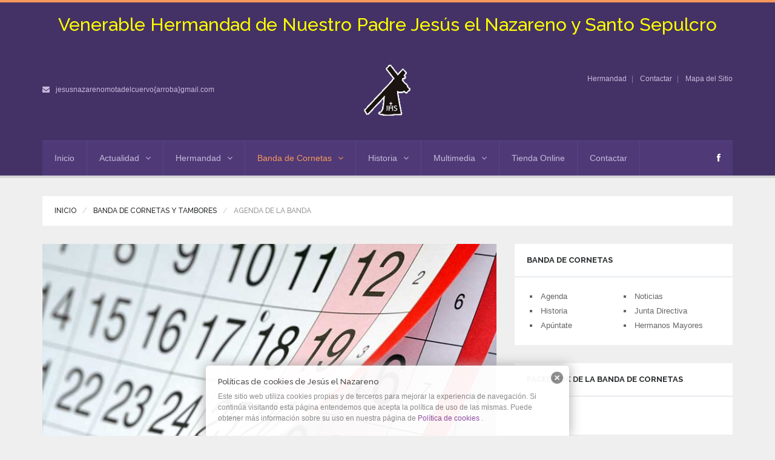

--- FILE ---
content_type: text/html; charset=utf-8
request_url: https://jesuselnazareno.es/agenda-de-la-banda.aspx?ID=2015
body_size: 9276
content:


<!DOCTYPE html>


<!--[if lt IE 7]> <html class="no-js lt-ie9 lt-ie8 lt-ie7" lang="en"> 
<![endif]-->
<!--[if IE 7]> <html class="no-js lt-ie9 lt-ie8" lang="en"> 
<![endif]-->
<!--[if IE 8]> <html class="no-js lt-ie9" lang="en"> <![endif]-->
<!--[if gt IE 8]><!--> <html class="no-js" lang="en"> <!--<![endif]-->
<head><meta http-equiv="Content-Type" content="text/html; charset=utf-8" /><title>
	Agenda de la Banda de Cornetas y Tambores de la Venerable Hermandad de Nuestro Padre Jesús el Nazareno y Santo Sepulcro
</title><meta name="viewport" content="width=device-width, initial-scale=1.0" /><meta name="description" content="Venerable Hermandad de Jesús el Nazareno y Santo Sepulcro de Mota del Cuervo" /><meta name="author" content="ATOMUS Web Design" /><link href="https://fonts.googleapis.com/css?family=Raleway:400,100,200,300,500,600,700,800" rel="stylesheet" type="text/css" />
        
    <!-- CSS Bootstrap & Custom -->
    <link href="bootstrap/css/bootstrap.css" rel="stylesheet" media="screen" /><link href="css/font-awesome.min.css" rel="stylesheet" media="screen" /><link href="css/animate.css" rel="stylesheet" media="screen" /><link href="style.css" rel="stylesheet" media="screen" />
        
    <!-- Favicons -->
    <link rel="apple-touch-icon-precomposed" sizes="144x144" href="images/ico/apple-touch-icon-144-precomposed.png" /><link rel="apple-touch-icon-precomposed" sizes="114x114" href="images/ico/apple-touch-icon-114-precomposed.png" /><link rel="apple-touch-icon-precomposed" sizes="72x72" href="images/ico/apple-touch-icon-72-precomposed.png" /><link rel="apple-touch-icon-precomposed" href="images/ico/apple-touch-icon-57-precomposed.png" /><link rel="shortcut icon" href="/favicon.ico" />
    
    <!-- JavaScripts -->
    <script src="js/jquery-1.10.2.min.js"></script>
    <script src="js/jquery-migrate-1.2.1.min.js"></script>
    <script src="js/modernizr.js"></script>
    <!--[if lt IE 8]>
	<div style=' clear: both; text-align:center; position: relative;'>
            <a href="https://www.microsoft.com/windows/internet-explorer/default.aspx?ocid=ie6_countdown_bannercode">
            <img src="https://storage.ie6countdown.com/assets/100/images/banners/warning_bar_0000_us.jpg" border="0" alt="" /></a>
        </div>
    <![endif]-->
    <link rel="stylesheet" href="carrusel/assets/owl.carousel.min.css" /><link rel="stylesheet" href="carrusel/assets/owl.carousel.min.css" /><link rel="stylesheet" href="carrusel/assets/owl.theme.default.min.css" />
    <script src="carrusel/jquery.min.js"></script>
    <script src="carrusel/owl.carousel.js"></script>
    <script type="text/javascript" src="js/jquery.galleryview-3.0-dev.js"></script>
    <link type="text/css" rel="stylesheet" href="css/jquery.galleryview-3.0-dev.css" />
    <script type="text/javascript" src="js/twitter/jquery.tweet.min.js"></script>
    <script type="text/javascript">
        jQuery(function ($) {
            $(".tweets").tweet({
                avatar_size: 32,
                modpath: 'js/twitter/',
                join_text: "auto",
                count: 3,
                loading_text: 'Cargando tweets...',
                username: 'JesusNazarenoSS',
                refresh_interval: 60
            });
        });
    </script>
    <style type="text/css" media="screen">
        #cookie-law {
            position: fixed;
            bottom: 0px;
            left: 0;
            right: 0;
            text-align: center;
            z-index: 9999;
        }

            #cookie-law > div {
                background: #fff;
                opacity: 0.95;
                width: 75% !important;
                padding: 20px;
                max-width: 600px;
                margin: auto;
                display: inline-block;
                text-align: left !important;
                border-radius: 5px 5px 0 0;
                -moz-border-radius: 5px 5px 0 0;
                -webkit-border-radius: 5px 5px 0 0;
                -o-border-radius: 5px 5px 0 0;
                box-shadow: 0px 0px 20px #A1A1A1;
                -webkit-box-shadow: 0px 0px 20px #A1A1A1;
                -moz-box-shadow: 0px 0px 20px #A1A1A1;
                -o-box-shadow: 0px 0px 20px #A1A1A1;
                position: relative;
            }

            #cookie-law h4 {
                padding: 0 !important;
                margin: 0 0 8px !important;
                text-align: left !important;
                font-size: 13px !important;
                color: #444;
            }

            #cookie-law p {
                padding: 0 !important;
                margin: 0 !important;
                text-align: left !important;
                font-size: 12px !important;
                line-height: 18px !important;
                color: #888;
            }

        a.close-cookie-banner {
            position: absolute;
            top: 0px;
            right: 0px;
            margin: 10px;
            display: block;
            width: 20px;
            height: 20px;
            background: url(images/close.png) no-repeat;
            background-size: 20px !important;
            z-index: 999999;
        }

            a.close-cookie-banner span {
                display: none !important;
            }
    </style>

    
<div id="fb-root"></div>
<script>    (function (d, s, id) {
        var js, fjs = d.getElementsByTagName(s)[0];
        if (d.getElementById(id)) return;
        js = d.createElement(s); js.id = id;
        js.src = "//connect.facebook.net/es_LA/all.js#xfbml=1";
        fjs.parentNode.insertBefore(js, fjs);
    }(document, 'script', 'facebook-jssdk'));</script>
</head>
<body>
    <form method="post" action="./agenda-de-la-banda.aspx?ID=2015" id="form1">
<div class="aspNetHidden">
<input type="hidden" name="__VIEWSTATE" id="__VIEWSTATE" value="/[base64]/[base64]/FjkcCsZPROy3gVbt1xMWNKpBRfWp3s8qvqPbm9oCb" />
</div>

<div class="aspNetHidden">

	<input type="hidden" name="__VIEWSTATEGENERATOR" id="__VIEWSTATEGENERATOR" value="8ADE7657" />
</div>
    <!-- This one in here is responsive menu for tablet and mobiles -->
    <div class="responsive-navigation visible-sm visible-xs">
        <a href="#" class="menu-toggle-btn">
            <i class="fa fa-bars"></i>
        </a>
        <div class="responsive_menu">
            <ul class="main_menu">
                <li><a href="default.aspx">Inicio</a></li>
                <li><a href="noticias.aspx">Actualidad</a>
                    <ul>
                        <li><a href="noticias.aspx">Últimas Noticias</a></li>
                        <li><a href="comunicaciones.aspx">Comunicaciones Hermanos</a></li>
                        <li><a href="eventos.aspx">Eventos</a></li>
                        <li><a href="hermanos-fallecidos.aspx">Fallecidos</a></li>
                        <li><a href="junta-directiva.aspx">Junta Directiva</a>
                        <li><a href="cuadrilleros.aspx">Cuadrilleros</a></li>
                    </ul>
                </li>
                <li><a href="hermandad.aspx">Hermandad</a>
                    <ul>
                        <li><a href="hazte-hermano.aspx">Hazte Hermano</a></li>
                        <li><a href="/download/estatutos.pdf" target="_blank">Estatutos</a></li>
                    </ul>
                </li>
                <li><a href="banda-de-cornetas.aspx">Banda de Cornetas</a>
                    <ul>
                        <li><a href="contactar-con-la-banda.aspx">Contactar</a></li>
                        <li><a href="agenda-de-la-banda.aspx">Agenda</a></li>
                        <li><a href="historia-de-la-banda.aspx">Historia</a></li>
                        <li><a href="apuntate-a-la-banda.aspx">Apúntate</a></li>
                        <li><a href="50-aniversario-banda.aspx">50 Aniversario</a></li>
                    </ul>
                </li>
                <li><a href="historia.aspx">Historia</a>
                    <ul>
                        <li><a href="historia.aspx">Hª de la Hermandad</a></li>
                        <li><a href="junta-directiva-historia.aspx">Juntas Directivas</a></li>
                        <li><a href="hermanos-mayores.aspx">Hermanos Mayores</a></li>
                        <li><a href="hermanas-honorarias.aspx">Hermanas Honorarias</a></li>
                        <li><a href="programas-de-actos.aspx">Programas de actos</a></li>
                        <li><a href="hemeroteca.aspx">Hemeroteca</a></li>
                        <li><a href="eventos-antiguos.aspx">Eventos Antiguos</a></li>
                        <li><a href="via-crucis-cuenca-2013.aspx">Via Crucis Cuenca 2013</a></li>
                    </ul>
                </li>
                <li><a href="multimedia.aspx">Multimedia</a>
                    <ul>
                        <li><a href="concursos.aspx">Concursos</a></li>
                        <li><a href="fotografias.aspx">Fotografías</a></li>
                        <li><a href="videos.aspx">Vídeos</a></li>
                    </ul>
                </li>
                <li><a href="tienda.aspx">Tienda Online</a></li>
                <li><a href="contactar.aspx">Contactar</a></li>
            </ul> <!-- /.main_menu -->
            <ul class="social_icons">
                    <li><a href="https://www.facebook.com/pages/Hermandad-de-Jes%C3%BAs-de-Nazareno-y-Santo-Sepulcro/186625001456100" title="Facebook" target="_blank"><i class="fa fa-facebook"></i></a></li>

            </ul> <!-- /.social_icons -->
        </div> <!-- /.responsive_menu -->
    </div> <!-- /responsive_navigation -->


    <header class="site-header">
        <div class="container">
            <div class="row">
 
                <h2 style="color: yellow; text-align: center;">Venerable Hermandad de Nuestro Padre Jesús el Nazareno y Santo Sepulcro</h2>               
                <div class="col-md-4 header-left">

                    <p><i class="fa fa-envelope"></i> <a href="mailto:jesusnazarenomotadelcuervo@gmail.com">jesusnazarenomotadelcuervo{arroba}gmail.com</a></p>
                </div> <!-- /.header-left -->

                <div class="col-md-4">
                    <div class="logo">
                        <a href="default.aspx" title="Universe" rel="home">
                            <img src="images/logo.png" height="85" alt="Hermandad de Jesús el Nazareno y Santo Sepulcro">
                        </a>
                    </div> <!-- /.logo -->
                </div> <!-- /.col-md-4 -->

                <div class="col-md-4 header-right">
                    <ul class="small-links">
                        <li><a href="hermandad.aspx">Hermandad</a></li>
                        <li><a href="contactar.aspx">Contactar</a></li>
                        <li><a href="sitemap.aspx">Mapa del Sitio</a></li>
                    </ul>
                    <div class="search-form">
                        <br />

                    </div>
                </div> <!-- /.header-right -->
            </div>
        </div> <!-- /.container -->

        <div class="nav-bar-main" role="navigation">
            <div class="container">
                <nav class="main-navigation clearfix visible-md visible-lg" role="navigation">
                        <ul class="main-menu sf-menu">
                            <li id="mInicio" class=""><a href="default.aspx">Inicio</a></li>
                            <li id="mActualidad"><a href="noticias.aspx">Actualidad</a>
                                <ul class="sub-menu">
                                    <li><a href="noticias.aspx">Últimas Noticias</a></li>
                                    <li><a href="comunicaciones.aspx">Comunicaciones Hermanos</a></li>
                                    <li><a href="eventos.aspx">Eventos</a></li>
                                    <li><a href="hermanos-fallecidos.aspx">Fallecidos</a></li>
                                    <li><a href="junta-directiva.aspx">Junta Directiva</a></li>
                                    <li><a href="cuadrilleros.aspx">Cuadrilleros</a></li>
                                </ul>
                            </li>
                            <li id="mHermandad"><a href="hermandad.aspx">Hermandad</a>
                                <ul class="sub-menu">
                                    <li><a href="hazte-hermano.aspx">Hazte Hermano</a></li>
                                    <li><a href="/download/estatutos.pdf" target="_blank">Estatutos</a></li>
                                </ul>
                            </li>
                            <li id="mBanda" class="active"><a href="banda-de-cornetas.aspx">Banda de Cornetas</a>
                                <ul class="sub-menu">
                                    <li><a href="contactar-con-la-banda.aspx">Contactar</a></li>
                                    <li><a href="agenda-de-la-banda.aspx">Agenda</a></li>
                                    <li><a href="historia-de-la-banda.aspx">Historia</a></li>
                                    <li><a href="apuntate-a-la-banda.aspx">Apúntate</a></li>
                                    <li><a href="50-aniversario-banda.aspx">50 Aniversario</a></li>
                                </ul>
                            </li>
                            <li id="mHistoria"><a href="historia.aspx">Historia</a>
                                <ul class="sub-menu">
                                    <li><a href="historia.aspx">Hª de la Hermandad</a></li>
                                    <li><a href="junta-directiva-historia.aspx">Juntas Directivas</a></li>
                                    <li><a href="hermanos-mayores.aspx">Hermanos Mayores</a></li>
                                    <li><a href="hermanas-honorarias.aspx">Hermanas Honorarias</a></li>
                                    <li><a href="programas-de-actos.aspx">Programas de actos</a></li>
                                    <li><a href="hemeroteca.aspx">Noticias antiguas</a></li>
                                    <li><a href="eventos-antiguos.aspx">Eventos Antiguos</a></li>
                                    <li><a href="via-crucis-cuenca-2013.aspx">Via Crucis Cuenca 2013</a></li>
                                </ul>
                            </li>
                            <li id="mMultimedia"><a href="multimedia.aspx">Multimedia</a>
                                <ul class="sub-menu">
                                    <li><a href="concursos.aspx">Concursos</a></li>
                                    <li><a href="fotografias.aspx">Fotografías</a></li>
                                    <li><a href="videos.aspx">Vídeos</a></li>
                                </ul>
                            </li>
                            <li id="mTienda"><a href="tienda.aspx">Tienda Online</a></li>
                            <li id="mContactar"><a href="contactar.aspx">Contactar</a></li>
                        </ul> <!-- /.main-menu -->

                        <ul class="social-icons pull-right">
                            <li><a href="https://www.facebook.com/pages/Hermandad-de-Jes%C3%BAs-de-Nazareno-y-Santo-Sepulcro/186625001456100" data-toggle="tooltip" title="Facebook" target="_blank"><i class="fa fa-facebook"></i></a></li>

                        </ul> <!-- /.social-icons -->
                </nav> <!-- /.main-navigation -->
            </div> <!-- /.container -->
        </div> <!-- /.nav-bar-main -->

    </header> <!-- /.site-header -->
        

    <!-- Being Page Title -->
    <div class="container">
        <div class="page-title clearfix">
            <div class="row">
                <div class="col-md-12">
                    <h6><a href="default.aspx">Inicio</a></h6>
                    <h6><a href="historia-de-la-banda.aspx">Banda de Cornetas y Tambores</a></h6>
                    <h6><span class="page-active">Agenda de la Banda</span></h6>
                </div>
            </div>
        </div>
    </div>


    <div class="container">
        <div class="row">

            <!-- Here begin Main Content -->
            <div class="col-md-8">

                <div class="row">
                    <div class="col-md-12">
                        <div class="blog-post-container">
                            <div class="blog-post-image">
                                <img src="images/calendario.jpg" alt="Agenda de la Banda de Cornetas y Tambores de la Venerable Hdad. de Ntro. Padre Jesús el Nazareno y Santo Sepulcro">
                                <!-- /.blog-post-meta -->
                            </div>
                            <!-- /.blog-post-image -->
                            <div class="blog-post-inner">
                                <h3 class="blog-post-title">Agenda de la Banda de Cornetas y Tambores</h3>
                                <p style="text-align: justify">La Agenda de actos de la Banda de Cornetas y Tambores de Jesús Nazareno para <span id="ContentPlaceHolder1_lblAño">2015</span> es la siguiente:</p>

                                <blockquote>[03-04-2015] <span class="DT">Procesión del Viernes Santo</span>&nbsp;<img src="images/eventoT.png" border="0" alt="" />&nbsp;<span class="T">()</span> <br />
                                        [02-04-2015] <span class="DT">Procesión del Jueves Santo</span>&nbsp;<img src="images/eventoT.png" border="0" alt="" />&nbsp;<span class="T">()</span> <br />
                                        [31-03-2015] <span class="DT">Procesión del Martes Santo con la Hermandad de El Prendimiento</span>&nbsp;<img src="images/eventoT.png" border="0" alt="" />&nbsp;<span class="T">()</span> <br />
                                        [29-03-2015] <span class="DT">Procesión del Domingo de Ramos </span>&nbsp;<img src="images/eventoT.png" border="0" alt="" />&nbsp;<span class="T">()</span> <br />
                                        [22-03-2015] <span class="DT">Procesión en Cuenca (por la mañana)</span>&nbsp;<img src="images/eventoT.png" border="0" alt="" />&nbsp;<span class="T">()</span> <br />
                                        [22-03-2015] <span class="DT">Tradicional Concierto de Semana Santa en el Auditorio Municipal.</span>&nbsp;<img src="images/eventoT.png" border="0" alt="" />&nbsp;<span class="T">()</span> <br />
                                        [15-03-2015] <span class="DT">Función y Fiesta con la Hermandad de El Prendimiento </span>&nbsp;<img src="images/eventoT.png" border="0" alt="" />&nbsp;<span class="T">()</span> <br />
                                        [14-03-2015] <span class="DT">Charla coloquio y Concierto en la Ermita del Valle. Hermandad de Jesús Nazareno.</span>&nbsp;<img src="images/eventoT.png" border="0" alt="" />&nbsp;<span class="T">()</span> <br />
                                        [08-03-2015] <span class="DT">Función y Fiesta con la Hermandad del Cristo del Perdón</span>&nbsp;<img src="images/eventoT.png" border="0" alt="" />&nbsp;<span class="T">()</span> <br />
                                        
                                </blockquote>
                                <hr />
                                <h3>AGENDAS DE OTROS AÑOS</h3>
                                <p style="text-align: justify;">
                                    Pinche en cada uno de los años para ver la agenda que ha tenido la Banda en ese año:<br />
                                    <br />
                                    
                                    
                                            <a href="agenda-de-la-banda.aspx?ID=2013" class="botonWhite">2013</a>
                                        
                                            <a href="agenda-de-la-banda.aspx?ID=2014" class="botonWhite">2014</a>
                                        
                                            <a href="agenda-de-la-banda.aspx?ID=2015" class="botonWhite">2015</a>
                                        
                                            <a href="agenda-de-la-banda.aspx?ID=2016" class="botonWhite">2016</a>
                                        
                                            <a href="agenda-de-la-banda.aspx?ID=2017" class="botonWhite">2017</a>
                                        
                                            <a href="agenda-de-la-banda.aspx?ID=2018" class="botonWhite">2018</a>
                                        
                                            <a href="agenda-de-la-banda.aspx?ID=2019" class="botonWhite">2019</a>
                                        
                                            <a href="agenda-de-la-banda.aspx?ID=2020" class="botonWhite">2020</a>
                                        

                                </p>

                                <div class="tag-items">
                                    <span class="small-text">Tags:</span>
                                    <a href="http://jesuselnazareno.es/" rel="tag">Jesús el Nazareno</a>
                                    <a href="http://jesuselnazareno.es/historia-de-la-banda.aspx" rel="tag">Historia de la Banda</a>
                                    <a href="http://jesuselnazareno.es/banda-de-cornetas.aspx" rel="tag">Banda de Cornetas y Tambores</a>
                                    <a href="http://jesuselnazareno.es/agenda-de-la-banda.aspx" rel="tag">Agenda</a>
                                </div>
                            </div>
                        </div>
                        <!-- /.blog-post-container -->
                    </div>
                    <!-- /.col-md-12 -->
                </div>
                <!-- /.row -->

            </div>
            <!-- /.col-md-8 -->

            <!-- Here begin Sidebar -->
            <div class="col-md-4">


                <div class="widget-main">
                    <div class="widget-main-title">
                        <h4 class="widget-title">BANDA DE CORNETAS</h4>
                    </div>
                    <div class="widget-inner">
                        <div class="blog-categories">
                            <div class="row">
                                <ul class="col-md-6">
                                    <li><a href="agenda-de-la-banda.aspx">Agenda</a></li>
                                    <li><a href="historia-de-la-banda.aspx">Historia</a></li>
                                    <li><a href="apuntate-a-la-banda.aspx">Apúntate</a></li>
                                </ul>
                                <ul class="col-md-6">
                                    <li><a href="noticias.aspx">Noticias</a></li>
                                    <li><a href="junta-directiva.aspx">Junta Directiva</a></li>
                                    <li><a href="hermanos-mayores.aspx">Hermanos Mayores</a></li>
                                </ul>
                            </div>
                        </div>
                        <!-- /.blog-categories -->
                    </div>
                    <!-- /.widget-inner -->
                </div>
                <!-- /.widget-main -->

                <div class="widget-main">
                    <div class="widget-main-title">
                        <h4 class="widget-title">FACEBOOK DE LA BANDA DE CORNETAS</h4>
                    </div>
                    <div class="widget-inner">
                <div class="fb-like-box" data-href="https://www.facebook.com/pages/banda-de-cornetas-y-tambores-jesus-nazareno/127773360574419?fref=ts" data-width="300" data-height="330" data-show-faces="true" data-stream="false" data-show-border="false" data-header="true"></div>

                    </div>
                    <!-- /.widget-inner -->
                </div>
                <!-- /.widget-main -->

            </div>
            <!-- /.col-md-4 -->

        </div>
        <!-- /.row -->
    </div>
    <!-- /.container -->

    <!-- begin The Footer -->
    <footer class="site-footer">
        <div class="container">
            <div class="row">
                <div class="col-md-3">
                    <div class="footer-widget">
                        <h4 class="footer-widget-title">Datos de Contacto</h4>
                        <p>Puede encontrarnos en: <br><br>C/ Galeón, 1 <br>16630 Mota del Cuervo<br />Cuenca<br /><br />o enviarnos un correo en la página: <a href="contactar.aspx">Contactar</a></p>
                    </div>
                </div>
                <div class="col-md-2">
                    <div class="footer-widget">
                        <h4 class="footer-widget-title">Favoritos</h4>
                        <ul class="list-links">
                            <li><a href="banda-de-cornetas.aspx">Banda de Cornetas</a></li>
                            <li><a href="hazte-hermano.aspx">Hazte Hermano</a></li>
                            <li><a href="historia.aspx">Historia Hermandad</a></li>
                            <li><a href="fotografias.aspx">Fotografías</a></li>
                            <li><a href="videos.aspx">Vídeos</a></li>
                            <li><a href="tienda.aspx">Tienda Online</a></li>
                        </ul>
                    </div>
                </div>
                <div class="col-md-2">
                    <div class="footer-widget">
                        <h4 class="footer-widget-title">Datos Históricos</h4>
                        <ul class="list-links">
                            <li><a href="historia.aspx">Hermandad</a></li>
                            <li><a href="hermanos-mayores.aspx">Hermanos Mayores</a></li>
                            <li><a href="cuadrilleros.aspx">Cuadrilleros</a></li>
                            <li><a href="junta-directiva-historia.aspx">Juntas Directivas</a></li>
                            <li><a href="hemeroteca.aspx">Noticias</a></li>
                            <li><a href="via-crucis-cuenca-2013.aspx">Via Crucis Cuenca 2013</a></li>
                            <li><a href="50-aniversario-banda.aspx">50 Aniversario Banda</a></li>
                        </ul>
                    </div>
                </div>
                <div class="col-md-2">
                    <div class="footer-widget">
                        <h4 class="footer-widget-title">Participación</h4>
                        <ul class="list-links">
                            <li><a href="concursos.aspx">Concursos</a></li>
                            <li><a href="fotografias.aspx">Fotografías</a></li>
                            <li><a href="videos.aspx">Vídeos</a></li>
                            <li><a href="hazte-hermano.aspx">Hazte Hermano</a></li>
                            <li><a href="contactar.aspx">Contactar</a></li>
                        </ul>
                    </div>
                </div>
                <div class="col-md-3">
                    <div class="footer-widget">
                        <ul class="footer-media-icons">
                            <li><a href="https://www.facebook.com/pages/Hermandad-de-Jes%C3%BAs-de-Nazareno-y-Santo-Sepulcro/186625001456100" target="_blank" title="Síguenos en Facebook" class="fa fa-facebook"></a></li>

                        </ul>
                    </div>
                </div>
            </div> <!-- /.row -->

            <div class="bottom-footer">
                <div class="row">
                    <div class="col-md-5">
                        <p class="small-text">&copy; Copyright <span id="lblYear">2009-26</span>. Diseñado por <a href="http://atomus.es" target="_blank" title="ATOMUS Web Design">ATOMUS Web Design</a></p>
                    </div> <!-- /.col-md-5 -->
                    <div class="col-md-7">
                        <ul class="footer-nav">
                            <li><a href="politica-de-privacidad.aspx">Política de Privacidad</a></li>
                            <li><a href="politica-de-cookies.aspx">Política de Cookies</a></li>
                        </ul>
                    </div> <!-- /.col-md-7 -->
                </div> <!-- /.row -->
            </div> <!-- /.bottom-footer -->

        </div> <!-- /.container -->
    </footer> <!-- /.site-footer -->

        <span id="bruteprotect_uptime_check_string" style="display: none;">7ads6x98y</span>
        <script type="text/javascript">
            var dropCookie = true;
            var cookieDuration = 28;
            var cookieName = 'complianceCookie';
            var cookieValue = 'on';
            var privacyMessage = "";

            jQuery(document).ready(function ($) {
                privacyMessage = jQuery('#hidden-cookie-message').html();
                if (checkCookie(window.cookieName) != window.cookieValue) {
                    createDiv(true);
                    window.setTimeout(function () {
                        $('#cookie-law').fadeOut();
                    }, 999999999);
                }
            });
        </script>
        <div id="hidden-cookie-message" style="display: none;">
            <div>
                <h4>Políticas de cookies de Jesús el Nazareno</h4>
                <p>Este sitio web utiliza cookies propias y de terceros para mejorar la experiencia de navegación. Si continúa visitando esta página entendemos que acepta la política de uso de las mismas. Puede obtener más información sobre su uso en nuestra página de <a rel="nofollow" href="http://www.jesuselnazareno.es/politica-de-cookies.aspx">Política de cookies</a> .</p>
                <a class="close-cookie-banner" href="javascript:void(0);" onclick="jQuery(this).parent().parent().hide();"><span>Close</span></a>
            </div>
        </div>
        <script type='text/javascript' src='/js/eu-cookie-law.js'></script>

<!-- Global site tag (gtag.js) - Google Analytics -->
<script async src="https://www.googletagmanager.com/gtag/js?id=G-77EPV4Z1Q6"></script>
<script>
    window.dataLayer = window.dataLayer || [];
    function gtag() { dataLayer.push(arguments); }
    gtag('js', new Date());

    gtag('config', 'G-77EPV4Z1Q6');
</script>


    <script src="bootstrap/js/bootstrap.min.js"></script>
    <script src="js/plugins.js"></script>
    <script src="js/custom.js"></script>
    </form>
</body>
</html>


--- FILE ---
content_type: text/css
request_url: https://jesuselnazareno.es/style.css
body_size: 11
content:
/*--
	Theme Name: Universe
	Theme URI: xxx
	Author: Esmet Hajrizi
	Author URI: www.esmeth.com
	Description: College Education Responsive Template
	Version: 1.0
	License URI: http://
	Tags:
--*/

@import "css/misc.css";
@import "css/main.css";
@import "css/color-scheme.css";
@import "css/responsive.css";
@import "css/custom.css";

--- FILE ---
content_type: text/css
request_url: https://jesuselnazareno.es/css/main.css
body_size: 6749
content:
/*-----------------------------------------------------------------------------------*/
/*	GENERAL
/*-----------------------------------------------------------------------------------*/
body {
  font: 13px/23px Helvetica, Arial, sans-serif;
  -webkit-font-smoothing: antialiased;
  word-wrap: break-word;
  border-top: 4px solid;
}

a {
  -webkit-transition: all 0.1s ease-in-out;
  -moz-transition: all 0.1s ease-in-out;
  -ms-transition: all 0.1s ease-in-out;
  -o-transition: all 0.1s ease-in-out;
  transition: all 0.1s ease-in-out;
}

input::-moz-focus-inner {
  border: 0;
}

a:hover, a:active, a:focus {
  text-decoration: none;
  outline: none;
}

h1, h2, h3, h4, h5, h6 {
  font-family: 'Raleway', serif;
}

.small-text {
  font-size: 12px;
}

.widget-title {
  margin: 0;
  text-transform: uppercase;
  font-size: 13px;
  font-weight: 700;
}

.widget-main-title {
  border-bottom: 1px solid;
}

.welcome-text {
  font-size: 24px;
  font-weight: 600;
  margin: 10px 0 20px 0;
}

.page-title {
  display: block;
  padding: 18px 20px;
}
.page-title ul {
  padding: 0;
  margin: 0;
  list-style: none;
}
.page-title ul li {
  float: left;
  display: block;
}
.page-title h6 {
  font-size: 12px;
  text-transform: uppercase;
  float: left;
  margin: 0;
}
.page-title h6:not(:first-child):before {
  content: "/";
  padding: 0 10px;
}

.grid-or-list {
  float: right;
}
.grid-or-list ul {
  padding: 0;
  margin: 0;
}
.grid-or-list ul li {
  font-size: 14px;
  line-height: 14px;
  margin: 0 7px;
}
.grid-or-list ul li:last-child {
  margin-right: 0 !important;
}

blockquote {
  border-left: 4px solid;
}
blockquote h5 {
  font-weight: 700;
  text-transform: uppercase;
}

.shortcode-typo p {
  margin-bottom: 20px;
}

.shortcode-typo h4 {
  margin-bottom: 20px;
}

/*-----------------------------------------------------------------------------------*/
/*	BOOTSTRAP OVERRIDING
/*-----------------------------------------------------------------------------------*/
.nav-tabs > li.active > a,
.nav-tabs > li.active > a:hover,
.nav-tabs > li.active > a:focus {
  border: none;
  -webkit-border-radius: 0;
  border-radius: 0;
  margin: 0;
  height: 36px;
  line-height: 36px;
  padding: 0 15px;
}

.nav-tabs > li {
  margin: 0;
  padding: 0;
}

.nav-tabs {
  border: 0;
  margin: 0 !important;
  padding: 0 !important;
}

.nav-tabs > li > a:hover {
  border: none;
}

.nav-tabs > li > a {
  -webkit-border-radius: 0;
  border-radius: 0;
  margin: 0;
  padding: 0;
  height: 36px;
  line-height: 36px;
  padding: 0 15px;
}

.tab-content > .tab-pane {
  padding: 20px;
  border-top: 2px solid;
}

.panel-group .panel {
  -webkit-border-radius: 0;
  border-radius: 0;
  border: 0;
}

.panel-group .panel-heading + .panel-collapse .panel-body {
  border: 0;
}

.panel-collapse {
  padding: 0 10px;
}

.alert {
  -webkit-border-radius: 0;
  border-radius: 0;
  padding: 10px 15px;
}

.progress {
  -webkit-border-radius: 0;
  border-radius: 0;
}

/*-----------------------------------------------------------------------------------*/
/*	HEADER
/*-----------------------------------------------------------------------------------*/
.site-header {
  font-size: 12px;
  border-bottom: 4px solid;
}

.header-left {
  margin-top: 70px;
}
.header-left p i {
  margin-right: 7px;
}

.logo {
  margin: 40px auto;
  text-align: center;
}

.header-right {
  margin: 52px auto;
  text-align: right;
}

.small-links {
  padding: 0;
  margin: 0 0 15px 0;
}
.small-links li {
  list-style: none;
  display: inline;
}
.small-links li:not(:last-child):after {
  padding: 0 8px;
  content: '|';
}

.search-form form input {
  min-width: 240px;
  box-shadow: none;
  border: 1px solid;
  height: 34px;
  padding: 10px;
}

.main-navigation {
  border-top: 1px solid;
  font-size: 14px;
}

.main-menu {
  padding: 0;
  margin: 0;
}
.main-menu li {
  list-style: none;
  display: inline-block;
  float: left;
  margin: 0;
  border-right: 1px solid;
  position: relative;
}
.main-menu li ul {
  position: absolute;
  width: 180px;
  z-index: 9999;
  top: 100%;
  left: 0;
  padding: 0;
  border-top: 4px solid;
}
.main-menu li ul li {
  width: 100%;
  border-right: none;
  border-bottom: 1px solid;
  padding: 0;
}
.main-menu li ul li a {
  display: block;
  padding: 12px 20px;
}
.main-menu li ul li ul {
  left: 100%;
  top: 0;
}
.main-menu a {
  display: block;
  padding: 17px 20px;
}

.sf-with-ul i {
  margin-left: 10px;
}

.social-icons {
  padding: 17px 20px;
  margin: 0;
}
.social-icons li {
  list-style: none;
  display: inline-block;
  float: left;
  margin-left: 20px;
}

.menu-toggle-btn {
  width: 100%;
  height: 60px;
  font-size: 24px;
  display: block;
  text-align: center;
  line-height: 60px;
}

.responsive_menu {
  position: relative;
  z-index: 9999;
  top: 0;
  left: 0;
  display: none;
  width: 100%;
}

.main_menu {
  margin: 0;
  padding: 20px;
  list-style: none;
  border-bottom: 1px solid;
}
.main_menu li:not(:first-child) {
  border-top: 1px solid;
  padding: 12px 0;
}
.main_menu li ul {
  list-style: none;
  margin-left: -10px;
  margin-top: 10px;
}
.main_menu li ul li {
  border-top: 1px solid;
  padding: 10px 0;
}
.main_menu li ul li:before {
  content: '-';
  margin-right: 10px;
}
.main_menu a {
  font-size: 16px;
}

.social_icons {
  padding-top: 30px;
  padding-bottom: 10px;
  margin: 0;
  padding-left: 20px;
  display: inline-block;
  text-align: center;
}
.social_icons li {
  display: inline;
  float: left;
}
.social_icons li a {
  width: 36px;
  height: 36px;
  -webkit-border-radius: 3px;
  border-radius: 3px;
  display: block;
  float: left;
  text-align: center;
  line-height: 36px;
  margin-right: 10px;
}

/*-----------------------------------------------------------------------------------*/
/*	SLIDER
/*-----------------------------------------------------------------------------------*/
.main-slideshow {
  padding: 6px;
}

.slider-caption {
  position: absolute;
  bottom: 0;
  left: 0;
}
.slider-caption h2 {
  margin: 0 0 7px 0;
  line-height: 20px;
}
.slider-caption h2 a {
  margin: 0;
  font-size: 20px;
  font-weight: 600;
}
.slider-caption p {
  margin: 0;
  color: #a7aaac;
}

.flexslider {
  position: relative;
  height: 392px;
}
.flexslider img {
  width: 100%;
  overflow: hidden;
  min-height: 100%;
  height: auto;
  height: 100%;
}

.flex-direction-nav {
  position: absolute;
  right: 36px;
}

.flex-direction-nav a {
  width: 36px;
  height: 36px;
  display: inline-block;
  float: left;
  text-align: center;
  line-height: 36px;
  font-size: 16px;
}

/*-----------------------------------------------------------------------------------*/
/*	SETTINGS
/*-----------------------------------------------------------------------------------*/
.grid-event-item,
.load-more-btn,
.event-container,
.event-contact,
.gallery-item,
.blog-grid-item,
.blog-post-container,
.prev-next-post,
#blog-author,
.blog-post-comments,
.contact-page-content,
.contact-form,
.contact-map,
.course-post,
#disqus_thread,
.site-footer,
.widget-item,
.widget-sidebar,
.main-slideshow,
.widget-main,
.list-event-item,
.page-title {
  margin-top: 30px;
}

.event-container,
.blog-post-inner,
#blog-author,
.blog-comments-content,
.contact-page-content,
.course-details,
#disqus_thread,
.widget-item,
.widget-main-title,
.widget-inner,
.box-content-inner,
.slider-caption {
  padding: 20px;
}

/*-----------------------------------------------------------------------------------*/
/*	MAIN STYLING
/*-----------------------------------------------------------------------------------*/
.request-title {
  font-size: 16px;
  font-weight: 700;
  margin: 0;
  line-height: 16px;
}

.request-information label {
  font-weight: 400;
  font-size: 12px;
}
.request-information label, .request-information input, .request-information select {
  display: block;
}
.request-information input {
  width: 100%;
  border: 1px solid;
  padding: 5px 10px;
  outline: none;
}

.request-info {
  margin-top: 15px;
}

input, select {
  border: none;
  outline: none;
}

.mainBtn,
.request-information .submit_field .mainBtn {
  height: 40px;
  text-align: right;
  width: auto;
  padding: 0 15px;
  margin: 0;
}

.submit_field {
  margin-top: 16px;
  line-height: 40px;
}
.submit_field .small-text {
  line-height: 40px;
}

.request-information .request-info select {
  -webkit-appearance: none;
  -moz-appearance: none;
  appearance: none;
}

.input-select select {
  background-image: url("../images/select-arrow.png");
  background-repeat: no-repeat;
  background-position: right center;
  width: 100%;
  padding: 3px 8px;
  border: 1px solid;
}

.full-row {
  margin-bottom: 10px;
}

.blog-list-post,
.event-small-list,
.prof-list-item {
  display: block;
  padding-top: 15px;
}
.blog-list-post:first-child,
.event-small-list:first-child,
.prof-list-item:first-child {
  padding-top: 0 !important;
}
.blog-list-post:last-child,
.event-small-list:last-child,
.prof-list-item:last-child {
  margin-bottom: 0 !important;
}
.blog-list-post:not(:last-child),
.event-small-list:not(:last-child),
.prof-list-item:not(:last-child) {
  padding-bottom: 15px;
  border-bottom: 1px dashed;
}

.blog-list-thumb {
  float: left;
  width: 65px;
  height: 65px;
  display: block;
  margin-right: 15px;
}
.blog-list-thumb img {
  width: 100%;
  height: 100%;
}

.blog-list-title,
.blog-grid-title,
.event-small-title,
.event-title,
.gallery-title {
  margin: 2px 0 0 0;
}
.blog-list-title a,
.blog-grid-title a,
.event-small-title a,
.event-title a,
.gallery-title a {
  font-family: Helvetica, Arial, sans-serif;
  line-height: 22px;
  font-weight: 700;
  font-size: 14px;
}

.blog-list-meta,
.event-small-meta,
.blog-grid-meta {
  margin: 0;
}

.calendar-small {
  float: left;
  display: block;
  margin-right: 15px;
  width: 65px;
  height: 65px;
}
.calendar-small .s-month {
  display: block;
  width: 65px;
  height: 22px;
  line-height: 22px;
  font-weight: 600;
  text-align: center;
}
.calendar-small .s-date {
  font-size: 16px;
  font-weight: 700;
  width: 65px;
  height: 43px;
  line-height: 43px;
  text-align: center;
  display: block;
}

.prof-thumb {
  float: left;
  width: 75px;
  height: 75px;
  margin-right: 15px;
  overflow: hidden;
}
.prof-thumb img {
  width: 100%;
  height: 100%;
}

.prof-name-list {
  margin: 2px 0 0 0;
  font-family: Helvetica, Arial, sans-serif;
  line-height: 22px;
  font-weight: 700;
  font-size: 14px;
}

#slider-testimonials ul {
  padding: 0;
  margin: 0;
}
#slider-testimonials ul li {
  display: block;
  width: 100%;
  height: auto;
  overflow: hidden;
  font-style: italic;
}
#slider-testimonials .prev, #slider-testimonials .next {
  width: 25px;
  height: 25px;
  text-align: center;
  line-height: 25px;
  float: left;
  display: block;
  margin: 10px 2px 0 0;
}

.gallery-small-thumbs {
  margin-left: -12px;
  margin-bottom: -12px;
}

.thumb-small-gallery {
  overflow: hidden;
  float: left;
  margin-left: 12px;
  width: 70px;
  display: inline-block;
  height: 70px;
  margin-bottom: 12px;
  -webkit-transition: all 0.2s ease-in-out;
  -moz-transition: all 0.2s ease-in-out;
  -ms-transition: all 0.2s ease-in-out;
  -o-transition: all 0.2s ease-in-out;
  transition: all 0.2s ease-in-out;
}
.thumb-small-gallery img {
  width: 100%;
  height: 100%;
}

.our-campus ul {
  padding: 0;
  margin: 0;
  list-style: none;
}
.our-campus ul li {
  float: left;
}
.our-campus ul li img {
  opacity: .5;
  -webkit-transition: all 0.2s ease-in-out;
  -moz-transition: all 0.2s ease-in-out;
  -ms-transition: all 0.2s ease-in-out;
  -o-transition: all 0.2s ease-in-out;
  transition: all 0.2s ease-in-out;
}
.our-campus ul li img:hover {
  opacity: .8;
}

.grid-event-header {
  border-bottom: 1px solid;
  padding: 15px 20px;
}
.grid-event-header span i {
  margin-right: 10px;
}
.grid-event-header .event-place {
  margin-right: 20px;
}

.event-title {
  margin: 0 0 10px 0;
}

.load-more-btn {
  text-align: center;
  border-bottom: 2px solid;
}
.load-more-btn a {
  padding: 12px 20px;
  font-weight: 700;
  display: block;
}
.load-more-btn:active {
  border-bottom: 0;
}

.list-event-thumb {
  float: left;
  margin-right: 20px;
  display: block;
  width: 170px;
  height: 150px;
}
.list-event-thumb img {
  width: 100%;
  height: 100%;
  opacity: 1;
  filter: alpha(opacity=100);
  /* For IE8 and earlier */
  -webkit-transition: all 0.1s ease-in-out;
  -moz-transition: all 0.1s ease-in-out;
  -ms-transition: all 0.1s ease-in-out;
  -o-transition: all 0.1s ease-in-out;
  transition: all 0.1s ease-in-out;
}
.list-event-thumb img:hover {
  opacity: 0.8;
  filter: alpha(opacity=80);
  /* For IE8 and earlier */
}

.list-event-item .list-event-header {
  margin-bottom: 10px;
  line-height: 32px;
}
.list-event-item .list-event-header span i {
  margin-right: 10px;
}
.list-event-item .list-event-header .event-place {
  margin-right: 20px;
}
.list-event-item .list-event-header .view-details {
  float: right;
}

.lightBtn {
  display: inline-block;
  height: 32px;
  padding: 0 12px;
  line-height: 32px;
}

.event-container .event-title {
  font-weight: 500;
  font-size: 24px;
  line-height: 32px;
}
.event-container .event-time {
  font-size: 15px;
  font-weight: 700;
  display: block;
  margin: 20px 0;
}

.left-event-content {
  float: left;
  position: relative;
}

.right-event-content {
  float: right;
  width: 65%;
}
.right-event-content p {
  margin-bottom: 20px;
}

.event-contact h4 {
  font-size: 13px;
  text-transform: uppercase;
  font-weight: 700;
}
.event-contact ul {
  padding: 0;
  margin: 10px 0 0 0;
  list-style: none;
}
.event-contact ul li {
  line-height: 24px;
}

#Grid .mix {
  display: none;
  opacity: 0;
}

.gallery-thumb {
  position: relative;
  overflow: hidden;
}
.gallery-thumb img {
  width: 100%;
  height: 100%;
  overflow: hidden;
}

.gallery-content {
  padding: 12px 20px;
}
.gallery-content p {
  margin-top: 5px;
  margin-bottom: 0;
}

.search-form-widget input {
  border: 1px solid;
  width: 100%;
  padding: 7px 10px;
}

.mixitup-controls {
  padding: 0;
  margin: 0;
  list-style-position: inside;
  list-style-type: square;
}
.mixitup-controls li {
  line-height: 24px;
  cursor: pointer;
}
.mixitup-controls .active {
  font-weight: 700;
}

.blog-list-details,
.event-small-details {
  overflow: hidden;
}

.blog-grid-item .blog-grid-title {
  line-height: 22px;
  margin-bottom: 10px;
}

.blog-grid-thumb {
  overflow: hidden;
  height: 220px;
  position: relative;
}
.blog-grid-thumb .cat-blog {
  height: 26px;
  display: block;
  position: absolute;
  top: 0;
  left: 0;
  padding: 0 10px;
  line-height: 26px;
}
.blog-grid-thumb img {
  width: 100%;
  height: 100%;
}

.blog-categories {
  padding: 0 20px;
}
.blog-categories ul {
  padding: 0;
  margin: 0;
  list-style-position: inside;
  list-style-type: square;
}
.blog-categories ul li {
  line-height: 24px;
}

.blog-post-image {
  overflow: hidden;
  position: relative;
}
.blog-post-image .blog-post-meta {
  position: absolute;
  bottom: 0;
  left: 0;
}
.blog-post-image .blog-post-meta ul {
  padding: 0;
  margin: 0;
  list-style: none;
}
.blog-post-image .blog-post-meta ul li {
  padding: 7px 10px;
  margin-top: 1px;
}
.blog-post-image .blog-post-meta ul li i {
  margin-right: 10px;
}
.blog-post-image img {
  width: 100%;
}

.blog-post-inner p {
  margin-bottom: 20px;
}
.blog-post-inner .blog-post-title {
  margin: 10px 0 20px 0;
}

.tag-items {
  line-height: 25px;
}
.tag-items a {
  line-height: 25px;
  height: 25px;
  display: inline-block;
  padding: 0 8px;
}

.prev-next-post .whiteBtn {
  border-bottom: 2px solid;
  display: inline-block;
  margin-right: 8px;
}
.prev-next-post .whiteBtn:active {
  border: 0;
}
.prev-next-post a {
  display: block;
  padding: 10px 20px;
  float: left;
  font-weight: 700;
}
.prev-next-post .prev i {
  margin-right: 10px;
}
.prev-next-post .next i {
  margin-left: 10px;
}

.blog-author-img {
  float: left;
  margin-right: 20px;
  width: 80px;
  height: 80px;
  overflow: hidden;
}

.author-name {
  margin: 5px 0 10px 0;
  font-size: 16px;
}
.author-name a {
  font-weight: 600;
}

.blog-comments-content .media-heading {
  margin: 3px 0 5px 0;
  font-size: 14px;
  font-weight: 600;
}
.blog-comments-content .media-object {
  margin-right: 5px;
}
.blog-comments-content .media:not(:last-child) {
  margin-bottom: 20px;
  padding-bottom: 20px;
  border-bottom: 1px dashed;
}
.blog-comments-content .media .media {
  border-top: 1px dashed;
  margin-top: 35px;
  padding-top: 20px;
}

.comment-form label {
  font-size: 12px;
  font-weight: 400;
}
.comment-form input, .comment-form textarea {
  border: 1px solid;
  display: block;
  width: 100%;
  padding: 0 10px;
  outline: 0;
}
.comment-form input {
  height: 36px;
}
.comment-form textarea {
  padding: 10px;
  max-width: 100%;
}
.comment-form .mainBtn {
  margin-top: 10px;
  display: inline-block;
  width: auto;
  line-height: 40px;
  height: 40px;
  padding: 0 15px;
  font-size: 14px;
}

.contact-heading h3 {
  font-size: 22px;
  font-weight: 500;
  margin: 5px 0 15px 0;
}

.contact-form .contact-label {
  float: left;
  display: block;
  width: 30%;
}
.contact-form label {
  margin: 0;
}
.contact-form .small-text {
  display: block;
  font-weight: 400;
  font-size: 12px;
  margin: 0;
  line-height: 12px;
}
.contact-form input, .contact-form textarea {
  border: 1px solid;
  font-size: 12px;
  padding: 0 10px;
  outline: 0;
}
.contact-form input {
  height: 36px;
  width: 45%;
}
.contact-form textarea {
  padding: 10px;
  width: 70%;
  max-width: 70%;
}
.contact-form .full-row {
  margin-top: 20px;
}
.contact-form .full-row:first-of-type {
  margin-top: 0;
}
.contact-form .mainBtn {
  margin-left: 30%;
  width: auto;
  font-size: 13px;
}

.contact-map {
  padding: 6px;
}

.archive-title {
  font-size: 18px;
  font-weight: 700;
  margin: 30px 0 15px 0;
}

.archive-list {
  padding: 0;
  list-style-position: inside;
  list-style-type: square;
  margin: 0;
}
.archive-list li {
  line-height: 24px;
}

.course-search h3 {
  margin: 0 0 20px 0;
  font-size: 18px;
  font-weight: 600;
}

.course-search-form input, .course-search-form select {
  border: 1px solid;
  height: 32px;
  padding: 0 10px;
}
.course-search-form label {
  font-weight: 400;
  font-size: 12px !important;
}
.course-search-form select {
  background-image: url("../images/select-arrow.png");
  background-repeat: no-repeat;
  background-position: right center;
}
.course-search-form .searchbox {
  width: 63%;
}
.course-search-form .mainBtn {
  height: 36px;
  font-size: 13px;
}

.course-search-form select {
  -webkit-appearance: none;
  -moz-appearance: none;
  appearance: none;
}

#search_advanced .searchselect {
  display: block;
}

.search-form-item {
  float: left;
  width: 30%;
  margin-right: 3%;
  margin-top: 20px;
}
.search-form-item input, .search-form-item select {
  width: 100%;
}

.select-yes {
  width: auto;
  margin-right: 30px;
}
.select-yes label {
  margin-right: 10px;
}
.select-yes input {
  width: auto;
  height: auto;
}

.course-list dt {
  border: 1px solid;
  position: relative;
  border-bottom: 0;
  clear: both;
  padding: 15px;
}
.course-list dt:last-of-type {
  border-bottom: 1px solid;
}
.course-list dt a {
  display: block;
}
.course-list .ui-icon {
  position: absolute;
  right: 1em;
  top: 50%;
  margin-top: -8px;
}
.course-list .level {
  float: left;
  width: 140px;
  font-size: 12px;
}

.course-post p {
  margin-bottom: 20px;
}
.course-post ul {
  margin: 0 0 20px 0;
}
.course-post .mainBtn {
  height: 36px;
  line-height: 36px;
  display: inline-block;
}

.course-image {
  overflow: hidden;
}
.course-image img {
  width: 100%;
}

.course-post-title {
  margin: 10px 0 20px 0;
}

/*-----------------------------------------------------------------------------------*/
/*	FOOTER
/*-----------------------------------------------------------------------------------*/
.site-footer {
  padding-top: 50px;
  border-top: 4px solid;
}

.footer-widget-title {
  font-weight: 700;
  text-transform: uppercase;
  margin: 0 0 20px 0;
  font-size: 13px;
}

.footer-widget .list-links {
  padding: 0 0 0 15px;
  margin: 0;
}
.footer-widget .list-links li {
  list-style-type: square;
  line-height: 24px;
}

.footer-media-icons {
  padding: 0;
  margin: 0;
}
.footer-media-icons li {
  list-style: none;
  float: left;
  display: block;
}
.footer-media-icons li a {
  width: 55px;
  height: 55px;
  text-align: center;
  line-height: 55px;
  margin-left: 1px;
  margin-bottom: 1px;
}

.bottom-footer {
  border-top: 1px solid;
  padding-top: 25px;
  margin-top: 70px;
  margin-bottom: 10px;
  display: block;
}

.footer-nav {
  text-align: right;
  padding: 0;
  margin: 0;
  list-style: none;
}
.footer-nav li {
  display: inline;
  font-size: 12px;
}
.footer-nav li:not(:first-child):before {
  padding: 0 10px;
  content: '|';
}


--- FILE ---
content_type: text/css
request_url: https://jesuselnazareno.es/css/color-scheme.css
body_size: 1464
content:
/**** Background Colors ****/
body,
.lightBtn {
  background-color: #efefef;
}

.main-slideshow,
.widget-item,
.widget-main,
.box-content-inner,
.page-title,
.grid-event-header,
.load-more-btn,
.event-container,
.gallery-content,
.blog-post-inner,
.prev-next-post a,
#blog-author,
.widget-main-title,
.blog-comments-content,
.contact-page-content,
.contact-map,
.course-details,
#disqus_thread {
  background-color: white;
}

.menu-toggle-btn {
  background-color: #f7975b;
}

.search-form form input {
  background-color: #49356d;
}

.responsive_menu {
  background-color: #5b4388;
}

.slider-caption,
.cat-blog,
.blog-post-meta ul li {
  background-color: rgba(0, 0, 0, 0.6);
}

.mainBtn,
.request-information .submit_field .mainBtn,
.tag-items a,
.site-header,
.main-menu li ul,
.social_icons li a,
.footer-media-icons li a,
.flex-direction-nav a {
  background-color: #443266;
}

.main-navigation,
.site-footer {
  background-color: #4f3a77;
}

blockquote,
.calendar-small,
.course-list > dt:nth-child(odd),
.tab-content > .tab-pane {
  background-color: #f3f3f3;
}

.s-month,
#slider-testimonials .prev,
#slider-testimonials .next,
.nav-tabs > li.active > a,
.nav-tabs > li.active > a:hover,
.nav-tabs > li.active > a:focus {
  background-color: #8c489f;
}

/**** Text Colors ****/
.main-menu li.active a,
.social-icons li a:hover,
.site-footer a:hover,
.event-container .event-time {
  color: #f7975b;
}

.main-menu li.active .sub-menu a:hover,
.main-menu li a:hover,
.social-icons li a,
.social_icons li a,
.slider-caption h2 a,
.flex-direction-nav a,
.footer-widget-title,
.footer-media-icons li a,
.mainBtn,
.request-information .submit_field .mainBtn,
.s-month,
#slider-testimonials .prev,
#slider-testimonials .next,
.blog-grid-thumb .cat-blog,
.blog-post-meta ul li,
.blog-post-meta ul li a,
.tag-items a,
.comment-form .mainBtn,
.course-search-form .mainBtn,
.nav-tabs > li.active > a,
.nav-tabs > li.active > a:hover,
.nav-tabs > li.active > a:focus,
.nav-tabs > li.active > a,
.course-post .mainBtn:hover,
.tag-items a:hover {
  color: white;
}

body,
.blog-list-meta a,
.event-small-meta,
.blog-grid-meta a,
.lightBtn,
.lightBtn:hover,
.blog-categories ul li a,
.comment-form label,
.course-search-form label {
  color: #666666;
}

.menu-toggle-btn,
.menu-toggle-btn:hover {
  color: #443266;
}

.main-menu a,
.main-menu li.active .sub-menu a,
.main-menu li ul li:before,
.site-header,
.site-header a,
.responsive_menu a,
.responsive_menu a:hover {
  color: #c6badd;
}

.site-header a:hover {
  color: #9c87c4;
}

.small-links li:not(:last-child):after,
.flex-direction-nav a:hover {
  color: #8e75bc;
}

.site-footer {
  color: #c6badd;
}

.site-footer a {
  color: #e2dcee;
}

.footer-nav li:not(:first-child):before {
  color: #a491c9;
}

.bottom-footer p.small-text {
  color: #c6badd;
}

a,
blockquote h5,
.blog-categories ul li a:hover,
.author-name a,
.author-name a:hover {
  color: #8c489f;
}

a:hover {
  color: #6d387c;
}

h1, h2, h3, h4, h5, h6,
.dark-text,
.page-title a,
.s-date,
.load-more-btn a,
.mixitup-controls .active,
.prev-next-post a {
  color: #282a2c;
}

.small-text,
.page-active,
.request-information input,
.input-select select,
.event-contact ul li,
.comment-form input,
.comment-form textarea
.contact-form input,
.contact-form textarea,
.course-search-form input,
.course-search-form select {
  color: #999999;
}

.page-title h6:not(:first-child):before {
  color: #cccccc;
}

/**** Border Colors ****/
.widget-main-title,
blockquote,
.request-information input,
.input-select select,
.blog-list-post,
.event-small-list,
.prof-list-item,
.grid-event-header,
.load-more-btn,
.search-form-widget input,
.prev-next-post .whiteBtn,
.blog-comments-content .media,
.comment-form input,
.comment-form textarea,
.contact-form input,
.contact-form textarea,
.course-search-form input,
.course-search-form select {
  border-color: #d5dbe0 !important;
}

.search-form form input,
.main-navigation,
.main-menu li {
  border-color: #5b4388;
}

.main-menu li ul li {
  border-color: #4f3a77;
}

body,
.main-menu li ul,
.tab-content > .tab-pane {
  border-color: #f7975b;
}

.site-header,
.site-footer {
  border-color: #d5d5d5;
}

.bottom-footer {
  border-color: #443266;
}

.course-list dt,
.course-list dt:last-of-type {
  border-color: #e7eaed;
}

.main_menu li,
.main_menu {
  border-color: #7254aa !important;
}


--- FILE ---
content_type: text/css
request_url: https://jesuselnazareno.es/css/custom.css
body_size: 38
content:
.botonWhite {
    background-color: navy;
    padding: 5px;
    color: white;
    margin-bottom: 15px;
}

    .botonWhite:hover {
        color: yellow;
        text-decoration: underline;
    }


.C {
    color: #a0a0a0;
    font-style: italic;
}

.T {
    display: none;
}

.DT {color: #a0a0a0; padding-left: 20px;
}

.DC {
    color: #a0a0a0; padding-left: 20px; text-decoration: line-through;
}